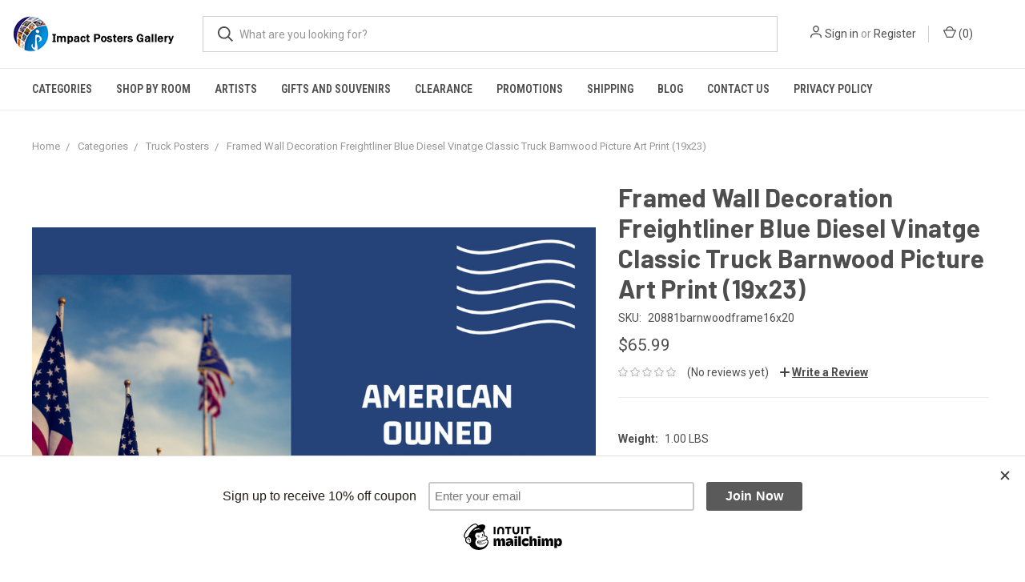

--- FILE ---
content_type: text/html; charset=utf-8
request_url: https://www.google.com/recaptcha/api2/anchor?ar=1&k=6LcjX0sbAAAAACp92-MNpx66FT4pbIWh-FTDmkkz&co=aHR0cHM6Ly93d3cuaW1wYWN0cG9zdGVyc2dhbGxlcnkuY29tOjQ0Mw..&hl=en&v=PoyoqOPhxBO7pBk68S4YbpHZ&size=normal&anchor-ms=20000&execute-ms=30000&cb=stbz9m1pn8lc
body_size: 49295
content:
<!DOCTYPE HTML><html dir="ltr" lang="en"><head><meta http-equiv="Content-Type" content="text/html; charset=UTF-8">
<meta http-equiv="X-UA-Compatible" content="IE=edge">
<title>reCAPTCHA</title>
<style type="text/css">
/* cyrillic-ext */
@font-face {
  font-family: 'Roboto';
  font-style: normal;
  font-weight: 400;
  font-stretch: 100%;
  src: url(//fonts.gstatic.com/s/roboto/v48/KFO7CnqEu92Fr1ME7kSn66aGLdTylUAMa3GUBHMdazTgWw.woff2) format('woff2');
  unicode-range: U+0460-052F, U+1C80-1C8A, U+20B4, U+2DE0-2DFF, U+A640-A69F, U+FE2E-FE2F;
}
/* cyrillic */
@font-face {
  font-family: 'Roboto';
  font-style: normal;
  font-weight: 400;
  font-stretch: 100%;
  src: url(//fonts.gstatic.com/s/roboto/v48/KFO7CnqEu92Fr1ME7kSn66aGLdTylUAMa3iUBHMdazTgWw.woff2) format('woff2');
  unicode-range: U+0301, U+0400-045F, U+0490-0491, U+04B0-04B1, U+2116;
}
/* greek-ext */
@font-face {
  font-family: 'Roboto';
  font-style: normal;
  font-weight: 400;
  font-stretch: 100%;
  src: url(//fonts.gstatic.com/s/roboto/v48/KFO7CnqEu92Fr1ME7kSn66aGLdTylUAMa3CUBHMdazTgWw.woff2) format('woff2');
  unicode-range: U+1F00-1FFF;
}
/* greek */
@font-face {
  font-family: 'Roboto';
  font-style: normal;
  font-weight: 400;
  font-stretch: 100%;
  src: url(//fonts.gstatic.com/s/roboto/v48/KFO7CnqEu92Fr1ME7kSn66aGLdTylUAMa3-UBHMdazTgWw.woff2) format('woff2');
  unicode-range: U+0370-0377, U+037A-037F, U+0384-038A, U+038C, U+038E-03A1, U+03A3-03FF;
}
/* math */
@font-face {
  font-family: 'Roboto';
  font-style: normal;
  font-weight: 400;
  font-stretch: 100%;
  src: url(//fonts.gstatic.com/s/roboto/v48/KFO7CnqEu92Fr1ME7kSn66aGLdTylUAMawCUBHMdazTgWw.woff2) format('woff2');
  unicode-range: U+0302-0303, U+0305, U+0307-0308, U+0310, U+0312, U+0315, U+031A, U+0326-0327, U+032C, U+032F-0330, U+0332-0333, U+0338, U+033A, U+0346, U+034D, U+0391-03A1, U+03A3-03A9, U+03B1-03C9, U+03D1, U+03D5-03D6, U+03F0-03F1, U+03F4-03F5, U+2016-2017, U+2034-2038, U+203C, U+2040, U+2043, U+2047, U+2050, U+2057, U+205F, U+2070-2071, U+2074-208E, U+2090-209C, U+20D0-20DC, U+20E1, U+20E5-20EF, U+2100-2112, U+2114-2115, U+2117-2121, U+2123-214F, U+2190, U+2192, U+2194-21AE, U+21B0-21E5, U+21F1-21F2, U+21F4-2211, U+2213-2214, U+2216-22FF, U+2308-230B, U+2310, U+2319, U+231C-2321, U+2336-237A, U+237C, U+2395, U+239B-23B7, U+23D0, U+23DC-23E1, U+2474-2475, U+25AF, U+25B3, U+25B7, U+25BD, U+25C1, U+25CA, U+25CC, U+25FB, U+266D-266F, U+27C0-27FF, U+2900-2AFF, U+2B0E-2B11, U+2B30-2B4C, U+2BFE, U+3030, U+FF5B, U+FF5D, U+1D400-1D7FF, U+1EE00-1EEFF;
}
/* symbols */
@font-face {
  font-family: 'Roboto';
  font-style: normal;
  font-weight: 400;
  font-stretch: 100%;
  src: url(//fonts.gstatic.com/s/roboto/v48/KFO7CnqEu92Fr1ME7kSn66aGLdTylUAMaxKUBHMdazTgWw.woff2) format('woff2');
  unicode-range: U+0001-000C, U+000E-001F, U+007F-009F, U+20DD-20E0, U+20E2-20E4, U+2150-218F, U+2190, U+2192, U+2194-2199, U+21AF, U+21E6-21F0, U+21F3, U+2218-2219, U+2299, U+22C4-22C6, U+2300-243F, U+2440-244A, U+2460-24FF, U+25A0-27BF, U+2800-28FF, U+2921-2922, U+2981, U+29BF, U+29EB, U+2B00-2BFF, U+4DC0-4DFF, U+FFF9-FFFB, U+10140-1018E, U+10190-1019C, U+101A0, U+101D0-101FD, U+102E0-102FB, U+10E60-10E7E, U+1D2C0-1D2D3, U+1D2E0-1D37F, U+1F000-1F0FF, U+1F100-1F1AD, U+1F1E6-1F1FF, U+1F30D-1F30F, U+1F315, U+1F31C, U+1F31E, U+1F320-1F32C, U+1F336, U+1F378, U+1F37D, U+1F382, U+1F393-1F39F, U+1F3A7-1F3A8, U+1F3AC-1F3AF, U+1F3C2, U+1F3C4-1F3C6, U+1F3CA-1F3CE, U+1F3D4-1F3E0, U+1F3ED, U+1F3F1-1F3F3, U+1F3F5-1F3F7, U+1F408, U+1F415, U+1F41F, U+1F426, U+1F43F, U+1F441-1F442, U+1F444, U+1F446-1F449, U+1F44C-1F44E, U+1F453, U+1F46A, U+1F47D, U+1F4A3, U+1F4B0, U+1F4B3, U+1F4B9, U+1F4BB, U+1F4BF, U+1F4C8-1F4CB, U+1F4D6, U+1F4DA, U+1F4DF, U+1F4E3-1F4E6, U+1F4EA-1F4ED, U+1F4F7, U+1F4F9-1F4FB, U+1F4FD-1F4FE, U+1F503, U+1F507-1F50B, U+1F50D, U+1F512-1F513, U+1F53E-1F54A, U+1F54F-1F5FA, U+1F610, U+1F650-1F67F, U+1F687, U+1F68D, U+1F691, U+1F694, U+1F698, U+1F6AD, U+1F6B2, U+1F6B9-1F6BA, U+1F6BC, U+1F6C6-1F6CF, U+1F6D3-1F6D7, U+1F6E0-1F6EA, U+1F6F0-1F6F3, U+1F6F7-1F6FC, U+1F700-1F7FF, U+1F800-1F80B, U+1F810-1F847, U+1F850-1F859, U+1F860-1F887, U+1F890-1F8AD, U+1F8B0-1F8BB, U+1F8C0-1F8C1, U+1F900-1F90B, U+1F93B, U+1F946, U+1F984, U+1F996, U+1F9E9, U+1FA00-1FA6F, U+1FA70-1FA7C, U+1FA80-1FA89, U+1FA8F-1FAC6, U+1FACE-1FADC, U+1FADF-1FAE9, U+1FAF0-1FAF8, U+1FB00-1FBFF;
}
/* vietnamese */
@font-face {
  font-family: 'Roboto';
  font-style: normal;
  font-weight: 400;
  font-stretch: 100%;
  src: url(//fonts.gstatic.com/s/roboto/v48/KFO7CnqEu92Fr1ME7kSn66aGLdTylUAMa3OUBHMdazTgWw.woff2) format('woff2');
  unicode-range: U+0102-0103, U+0110-0111, U+0128-0129, U+0168-0169, U+01A0-01A1, U+01AF-01B0, U+0300-0301, U+0303-0304, U+0308-0309, U+0323, U+0329, U+1EA0-1EF9, U+20AB;
}
/* latin-ext */
@font-face {
  font-family: 'Roboto';
  font-style: normal;
  font-weight: 400;
  font-stretch: 100%;
  src: url(//fonts.gstatic.com/s/roboto/v48/KFO7CnqEu92Fr1ME7kSn66aGLdTylUAMa3KUBHMdazTgWw.woff2) format('woff2');
  unicode-range: U+0100-02BA, U+02BD-02C5, U+02C7-02CC, U+02CE-02D7, U+02DD-02FF, U+0304, U+0308, U+0329, U+1D00-1DBF, U+1E00-1E9F, U+1EF2-1EFF, U+2020, U+20A0-20AB, U+20AD-20C0, U+2113, U+2C60-2C7F, U+A720-A7FF;
}
/* latin */
@font-face {
  font-family: 'Roboto';
  font-style: normal;
  font-weight: 400;
  font-stretch: 100%;
  src: url(//fonts.gstatic.com/s/roboto/v48/KFO7CnqEu92Fr1ME7kSn66aGLdTylUAMa3yUBHMdazQ.woff2) format('woff2');
  unicode-range: U+0000-00FF, U+0131, U+0152-0153, U+02BB-02BC, U+02C6, U+02DA, U+02DC, U+0304, U+0308, U+0329, U+2000-206F, U+20AC, U+2122, U+2191, U+2193, U+2212, U+2215, U+FEFF, U+FFFD;
}
/* cyrillic-ext */
@font-face {
  font-family: 'Roboto';
  font-style: normal;
  font-weight: 500;
  font-stretch: 100%;
  src: url(//fonts.gstatic.com/s/roboto/v48/KFO7CnqEu92Fr1ME7kSn66aGLdTylUAMa3GUBHMdazTgWw.woff2) format('woff2');
  unicode-range: U+0460-052F, U+1C80-1C8A, U+20B4, U+2DE0-2DFF, U+A640-A69F, U+FE2E-FE2F;
}
/* cyrillic */
@font-face {
  font-family: 'Roboto';
  font-style: normal;
  font-weight: 500;
  font-stretch: 100%;
  src: url(//fonts.gstatic.com/s/roboto/v48/KFO7CnqEu92Fr1ME7kSn66aGLdTylUAMa3iUBHMdazTgWw.woff2) format('woff2');
  unicode-range: U+0301, U+0400-045F, U+0490-0491, U+04B0-04B1, U+2116;
}
/* greek-ext */
@font-face {
  font-family: 'Roboto';
  font-style: normal;
  font-weight: 500;
  font-stretch: 100%;
  src: url(//fonts.gstatic.com/s/roboto/v48/KFO7CnqEu92Fr1ME7kSn66aGLdTylUAMa3CUBHMdazTgWw.woff2) format('woff2');
  unicode-range: U+1F00-1FFF;
}
/* greek */
@font-face {
  font-family: 'Roboto';
  font-style: normal;
  font-weight: 500;
  font-stretch: 100%;
  src: url(//fonts.gstatic.com/s/roboto/v48/KFO7CnqEu92Fr1ME7kSn66aGLdTylUAMa3-UBHMdazTgWw.woff2) format('woff2');
  unicode-range: U+0370-0377, U+037A-037F, U+0384-038A, U+038C, U+038E-03A1, U+03A3-03FF;
}
/* math */
@font-face {
  font-family: 'Roboto';
  font-style: normal;
  font-weight: 500;
  font-stretch: 100%;
  src: url(//fonts.gstatic.com/s/roboto/v48/KFO7CnqEu92Fr1ME7kSn66aGLdTylUAMawCUBHMdazTgWw.woff2) format('woff2');
  unicode-range: U+0302-0303, U+0305, U+0307-0308, U+0310, U+0312, U+0315, U+031A, U+0326-0327, U+032C, U+032F-0330, U+0332-0333, U+0338, U+033A, U+0346, U+034D, U+0391-03A1, U+03A3-03A9, U+03B1-03C9, U+03D1, U+03D5-03D6, U+03F0-03F1, U+03F4-03F5, U+2016-2017, U+2034-2038, U+203C, U+2040, U+2043, U+2047, U+2050, U+2057, U+205F, U+2070-2071, U+2074-208E, U+2090-209C, U+20D0-20DC, U+20E1, U+20E5-20EF, U+2100-2112, U+2114-2115, U+2117-2121, U+2123-214F, U+2190, U+2192, U+2194-21AE, U+21B0-21E5, U+21F1-21F2, U+21F4-2211, U+2213-2214, U+2216-22FF, U+2308-230B, U+2310, U+2319, U+231C-2321, U+2336-237A, U+237C, U+2395, U+239B-23B7, U+23D0, U+23DC-23E1, U+2474-2475, U+25AF, U+25B3, U+25B7, U+25BD, U+25C1, U+25CA, U+25CC, U+25FB, U+266D-266F, U+27C0-27FF, U+2900-2AFF, U+2B0E-2B11, U+2B30-2B4C, U+2BFE, U+3030, U+FF5B, U+FF5D, U+1D400-1D7FF, U+1EE00-1EEFF;
}
/* symbols */
@font-face {
  font-family: 'Roboto';
  font-style: normal;
  font-weight: 500;
  font-stretch: 100%;
  src: url(//fonts.gstatic.com/s/roboto/v48/KFO7CnqEu92Fr1ME7kSn66aGLdTylUAMaxKUBHMdazTgWw.woff2) format('woff2');
  unicode-range: U+0001-000C, U+000E-001F, U+007F-009F, U+20DD-20E0, U+20E2-20E4, U+2150-218F, U+2190, U+2192, U+2194-2199, U+21AF, U+21E6-21F0, U+21F3, U+2218-2219, U+2299, U+22C4-22C6, U+2300-243F, U+2440-244A, U+2460-24FF, U+25A0-27BF, U+2800-28FF, U+2921-2922, U+2981, U+29BF, U+29EB, U+2B00-2BFF, U+4DC0-4DFF, U+FFF9-FFFB, U+10140-1018E, U+10190-1019C, U+101A0, U+101D0-101FD, U+102E0-102FB, U+10E60-10E7E, U+1D2C0-1D2D3, U+1D2E0-1D37F, U+1F000-1F0FF, U+1F100-1F1AD, U+1F1E6-1F1FF, U+1F30D-1F30F, U+1F315, U+1F31C, U+1F31E, U+1F320-1F32C, U+1F336, U+1F378, U+1F37D, U+1F382, U+1F393-1F39F, U+1F3A7-1F3A8, U+1F3AC-1F3AF, U+1F3C2, U+1F3C4-1F3C6, U+1F3CA-1F3CE, U+1F3D4-1F3E0, U+1F3ED, U+1F3F1-1F3F3, U+1F3F5-1F3F7, U+1F408, U+1F415, U+1F41F, U+1F426, U+1F43F, U+1F441-1F442, U+1F444, U+1F446-1F449, U+1F44C-1F44E, U+1F453, U+1F46A, U+1F47D, U+1F4A3, U+1F4B0, U+1F4B3, U+1F4B9, U+1F4BB, U+1F4BF, U+1F4C8-1F4CB, U+1F4D6, U+1F4DA, U+1F4DF, U+1F4E3-1F4E6, U+1F4EA-1F4ED, U+1F4F7, U+1F4F9-1F4FB, U+1F4FD-1F4FE, U+1F503, U+1F507-1F50B, U+1F50D, U+1F512-1F513, U+1F53E-1F54A, U+1F54F-1F5FA, U+1F610, U+1F650-1F67F, U+1F687, U+1F68D, U+1F691, U+1F694, U+1F698, U+1F6AD, U+1F6B2, U+1F6B9-1F6BA, U+1F6BC, U+1F6C6-1F6CF, U+1F6D3-1F6D7, U+1F6E0-1F6EA, U+1F6F0-1F6F3, U+1F6F7-1F6FC, U+1F700-1F7FF, U+1F800-1F80B, U+1F810-1F847, U+1F850-1F859, U+1F860-1F887, U+1F890-1F8AD, U+1F8B0-1F8BB, U+1F8C0-1F8C1, U+1F900-1F90B, U+1F93B, U+1F946, U+1F984, U+1F996, U+1F9E9, U+1FA00-1FA6F, U+1FA70-1FA7C, U+1FA80-1FA89, U+1FA8F-1FAC6, U+1FACE-1FADC, U+1FADF-1FAE9, U+1FAF0-1FAF8, U+1FB00-1FBFF;
}
/* vietnamese */
@font-face {
  font-family: 'Roboto';
  font-style: normal;
  font-weight: 500;
  font-stretch: 100%;
  src: url(//fonts.gstatic.com/s/roboto/v48/KFO7CnqEu92Fr1ME7kSn66aGLdTylUAMa3OUBHMdazTgWw.woff2) format('woff2');
  unicode-range: U+0102-0103, U+0110-0111, U+0128-0129, U+0168-0169, U+01A0-01A1, U+01AF-01B0, U+0300-0301, U+0303-0304, U+0308-0309, U+0323, U+0329, U+1EA0-1EF9, U+20AB;
}
/* latin-ext */
@font-face {
  font-family: 'Roboto';
  font-style: normal;
  font-weight: 500;
  font-stretch: 100%;
  src: url(//fonts.gstatic.com/s/roboto/v48/KFO7CnqEu92Fr1ME7kSn66aGLdTylUAMa3KUBHMdazTgWw.woff2) format('woff2');
  unicode-range: U+0100-02BA, U+02BD-02C5, U+02C7-02CC, U+02CE-02D7, U+02DD-02FF, U+0304, U+0308, U+0329, U+1D00-1DBF, U+1E00-1E9F, U+1EF2-1EFF, U+2020, U+20A0-20AB, U+20AD-20C0, U+2113, U+2C60-2C7F, U+A720-A7FF;
}
/* latin */
@font-face {
  font-family: 'Roboto';
  font-style: normal;
  font-weight: 500;
  font-stretch: 100%;
  src: url(//fonts.gstatic.com/s/roboto/v48/KFO7CnqEu92Fr1ME7kSn66aGLdTylUAMa3yUBHMdazQ.woff2) format('woff2');
  unicode-range: U+0000-00FF, U+0131, U+0152-0153, U+02BB-02BC, U+02C6, U+02DA, U+02DC, U+0304, U+0308, U+0329, U+2000-206F, U+20AC, U+2122, U+2191, U+2193, U+2212, U+2215, U+FEFF, U+FFFD;
}
/* cyrillic-ext */
@font-face {
  font-family: 'Roboto';
  font-style: normal;
  font-weight: 900;
  font-stretch: 100%;
  src: url(//fonts.gstatic.com/s/roboto/v48/KFO7CnqEu92Fr1ME7kSn66aGLdTylUAMa3GUBHMdazTgWw.woff2) format('woff2');
  unicode-range: U+0460-052F, U+1C80-1C8A, U+20B4, U+2DE0-2DFF, U+A640-A69F, U+FE2E-FE2F;
}
/* cyrillic */
@font-face {
  font-family: 'Roboto';
  font-style: normal;
  font-weight: 900;
  font-stretch: 100%;
  src: url(//fonts.gstatic.com/s/roboto/v48/KFO7CnqEu92Fr1ME7kSn66aGLdTylUAMa3iUBHMdazTgWw.woff2) format('woff2');
  unicode-range: U+0301, U+0400-045F, U+0490-0491, U+04B0-04B1, U+2116;
}
/* greek-ext */
@font-face {
  font-family: 'Roboto';
  font-style: normal;
  font-weight: 900;
  font-stretch: 100%;
  src: url(//fonts.gstatic.com/s/roboto/v48/KFO7CnqEu92Fr1ME7kSn66aGLdTylUAMa3CUBHMdazTgWw.woff2) format('woff2');
  unicode-range: U+1F00-1FFF;
}
/* greek */
@font-face {
  font-family: 'Roboto';
  font-style: normal;
  font-weight: 900;
  font-stretch: 100%;
  src: url(//fonts.gstatic.com/s/roboto/v48/KFO7CnqEu92Fr1ME7kSn66aGLdTylUAMa3-UBHMdazTgWw.woff2) format('woff2');
  unicode-range: U+0370-0377, U+037A-037F, U+0384-038A, U+038C, U+038E-03A1, U+03A3-03FF;
}
/* math */
@font-face {
  font-family: 'Roboto';
  font-style: normal;
  font-weight: 900;
  font-stretch: 100%;
  src: url(//fonts.gstatic.com/s/roboto/v48/KFO7CnqEu92Fr1ME7kSn66aGLdTylUAMawCUBHMdazTgWw.woff2) format('woff2');
  unicode-range: U+0302-0303, U+0305, U+0307-0308, U+0310, U+0312, U+0315, U+031A, U+0326-0327, U+032C, U+032F-0330, U+0332-0333, U+0338, U+033A, U+0346, U+034D, U+0391-03A1, U+03A3-03A9, U+03B1-03C9, U+03D1, U+03D5-03D6, U+03F0-03F1, U+03F4-03F5, U+2016-2017, U+2034-2038, U+203C, U+2040, U+2043, U+2047, U+2050, U+2057, U+205F, U+2070-2071, U+2074-208E, U+2090-209C, U+20D0-20DC, U+20E1, U+20E5-20EF, U+2100-2112, U+2114-2115, U+2117-2121, U+2123-214F, U+2190, U+2192, U+2194-21AE, U+21B0-21E5, U+21F1-21F2, U+21F4-2211, U+2213-2214, U+2216-22FF, U+2308-230B, U+2310, U+2319, U+231C-2321, U+2336-237A, U+237C, U+2395, U+239B-23B7, U+23D0, U+23DC-23E1, U+2474-2475, U+25AF, U+25B3, U+25B7, U+25BD, U+25C1, U+25CA, U+25CC, U+25FB, U+266D-266F, U+27C0-27FF, U+2900-2AFF, U+2B0E-2B11, U+2B30-2B4C, U+2BFE, U+3030, U+FF5B, U+FF5D, U+1D400-1D7FF, U+1EE00-1EEFF;
}
/* symbols */
@font-face {
  font-family: 'Roboto';
  font-style: normal;
  font-weight: 900;
  font-stretch: 100%;
  src: url(//fonts.gstatic.com/s/roboto/v48/KFO7CnqEu92Fr1ME7kSn66aGLdTylUAMaxKUBHMdazTgWw.woff2) format('woff2');
  unicode-range: U+0001-000C, U+000E-001F, U+007F-009F, U+20DD-20E0, U+20E2-20E4, U+2150-218F, U+2190, U+2192, U+2194-2199, U+21AF, U+21E6-21F0, U+21F3, U+2218-2219, U+2299, U+22C4-22C6, U+2300-243F, U+2440-244A, U+2460-24FF, U+25A0-27BF, U+2800-28FF, U+2921-2922, U+2981, U+29BF, U+29EB, U+2B00-2BFF, U+4DC0-4DFF, U+FFF9-FFFB, U+10140-1018E, U+10190-1019C, U+101A0, U+101D0-101FD, U+102E0-102FB, U+10E60-10E7E, U+1D2C0-1D2D3, U+1D2E0-1D37F, U+1F000-1F0FF, U+1F100-1F1AD, U+1F1E6-1F1FF, U+1F30D-1F30F, U+1F315, U+1F31C, U+1F31E, U+1F320-1F32C, U+1F336, U+1F378, U+1F37D, U+1F382, U+1F393-1F39F, U+1F3A7-1F3A8, U+1F3AC-1F3AF, U+1F3C2, U+1F3C4-1F3C6, U+1F3CA-1F3CE, U+1F3D4-1F3E0, U+1F3ED, U+1F3F1-1F3F3, U+1F3F5-1F3F7, U+1F408, U+1F415, U+1F41F, U+1F426, U+1F43F, U+1F441-1F442, U+1F444, U+1F446-1F449, U+1F44C-1F44E, U+1F453, U+1F46A, U+1F47D, U+1F4A3, U+1F4B0, U+1F4B3, U+1F4B9, U+1F4BB, U+1F4BF, U+1F4C8-1F4CB, U+1F4D6, U+1F4DA, U+1F4DF, U+1F4E3-1F4E6, U+1F4EA-1F4ED, U+1F4F7, U+1F4F9-1F4FB, U+1F4FD-1F4FE, U+1F503, U+1F507-1F50B, U+1F50D, U+1F512-1F513, U+1F53E-1F54A, U+1F54F-1F5FA, U+1F610, U+1F650-1F67F, U+1F687, U+1F68D, U+1F691, U+1F694, U+1F698, U+1F6AD, U+1F6B2, U+1F6B9-1F6BA, U+1F6BC, U+1F6C6-1F6CF, U+1F6D3-1F6D7, U+1F6E0-1F6EA, U+1F6F0-1F6F3, U+1F6F7-1F6FC, U+1F700-1F7FF, U+1F800-1F80B, U+1F810-1F847, U+1F850-1F859, U+1F860-1F887, U+1F890-1F8AD, U+1F8B0-1F8BB, U+1F8C0-1F8C1, U+1F900-1F90B, U+1F93B, U+1F946, U+1F984, U+1F996, U+1F9E9, U+1FA00-1FA6F, U+1FA70-1FA7C, U+1FA80-1FA89, U+1FA8F-1FAC6, U+1FACE-1FADC, U+1FADF-1FAE9, U+1FAF0-1FAF8, U+1FB00-1FBFF;
}
/* vietnamese */
@font-face {
  font-family: 'Roboto';
  font-style: normal;
  font-weight: 900;
  font-stretch: 100%;
  src: url(//fonts.gstatic.com/s/roboto/v48/KFO7CnqEu92Fr1ME7kSn66aGLdTylUAMa3OUBHMdazTgWw.woff2) format('woff2');
  unicode-range: U+0102-0103, U+0110-0111, U+0128-0129, U+0168-0169, U+01A0-01A1, U+01AF-01B0, U+0300-0301, U+0303-0304, U+0308-0309, U+0323, U+0329, U+1EA0-1EF9, U+20AB;
}
/* latin-ext */
@font-face {
  font-family: 'Roboto';
  font-style: normal;
  font-weight: 900;
  font-stretch: 100%;
  src: url(//fonts.gstatic.com/s/roboto/v48/KFO7CnqEu92Fr1ME7kSn66aGLdTylUAMa3KUBHMdazTgWw.woff2) format('woff2');
  unicode-range: U+0100-02BA, U+02BD-02C5, U+02C7-02CC, U+02CE-02D7, U+02DD-02FF, U+0304, U+0308, U+0329, U+1D00-1DBF, U+1E00-1E9F, U+1EF2-1EFF, U+2020, U+20A0-20AB, U+20AD-20C0, U+2113, U+2C60-2C7F, U+A720-A7FF;
}
/* latin */
@font-face {
  font-family: 'Roboto';
  font-style: normal;
  font-weight: 900;
  font-stretch: 100%;
  src: url(//fonts.gstatic.com/s/roboto/v48/KFO7CnqEu92Fr1ME7kSn66aGLdTylUAMa3yUBHMdazQ.woff2) format('woff2');
  unicode-range: U+0000-00FF, U+0131, U+0152-0153, U+02BB-02BC, U+02C6, U+02DA, U+02DC, U+0304, U+0308, U+0329, U+2000-206F, U+20AC, U+2122, U+2191, U+2193, U+2212, U+2215, U+FEFF, U+FFFD;
}

</style>
<link rel="stylesheet" type="text/css" href="https://www.gstatic.com/recaptcha/releases/PoyoqOPhxBO7pBk68S4YbpHZ/styles__ltr.css">
<script nonce="tLK0F45gy4vH0NN18_-Mjg" type="text/javascript">window['__recaptcha_api'] = 'https://www.google.com/recaptcha/api2/';</script>
<script type="text/javascript" src="https://www.gstatic.com/recaptcha/releases/PoyoqOPhxBO7pBk68S4YbpHZ/recaptcha__en.js" nonce="tLK0F45gy4vH0NN18_-Mjg">
      
    </script></head>
<body><div id="rc-anchor-alert" class="rc-anchor-alert"></div>
<input type="hidden" id="recaptcha-token" value="[base64]">
<script type="text/javascript" nonce="tLK0F45gy4vH0NN18_-Mjg">
      recaptcha.anchor.Main.init("[\x22ainput\x22,[\x22bgdata\x22,\x22\x22,\[base64]/[base64]/[base64]/[base64]/[base64]/UltsKytdPUU6KEU8MjA0OD9SW2wrK109RT4+NnwxOTI6KChFJjY0NTEyKT09NTUyOTYmJk0rMTxjLmxlbmd0aCYmKGMuY2hhckNvZGVBdChNKzEpJjY0NTEyKT09NTYzMjA/[base64]/[base64]/[base64]/[base64]/[base64]/[base64]/[base64]\x22,\[base64]\\u003d\x22,\[base64]/CgsO/[base64]/w7Qcw6AtTGzCt8KUasO4wpbCksO/wpxbwppmdhwOUyhgfmvCsxE7RcORw7jCtjc/FQ/DpjIudcKRw7LDjMKFUcOUw65Gw6Y8wpXCsyZ9w4RbHQxmXydIP8OgIMOMwqBGwp3DtcK/[base64]/[base64]/DqcOQw6LDh1Qyw7vDq8KkwpPDgnzCtMK7w73DjMOkd8KMMzQFBMOLSnJFPnkhw55xw6bDs0TCtlTDo8O4KizDphLCusOqIsO6wrnCkMOMw4VXw4HDt1DCh0wRcEs3w4XDhCbDmsOtw6/CuMKjd8OzwqYOZDB6wrAmMG52LGVyMcO+BSPDjcKNNwAnwrY/[base64]/[base64]/CoxhOwoBVXjt1CxrCpTzDiXXCtcOHw7Iaw7bDqMKAw6UfLUp5csOLwqzCoSTCqTvCjsOwY8Obw5LCoUvDpsKdeMKLwp8NBBd5dsKaw7oPLUrDmMK/KcKGw5/[base64]/DsMKuADsZwokcV8O4BMKwwrRyGGbDmW5ma8OcPybCrsKHPcKpQXPDj3fDm8OOdyEYw4xlwpvCsy/Cvi7ChRrCi8O1wqXCjMKmEsO2w59iJcORw6IbwpNoZcOSPQTCvTsMwqzDisK1w6vDnEXCjXrCgT97HMOQf8KcMQXDp8OTw69Aw4YedRvCvAbCjcKEwpjCoMKgwqbDisKgwpzCqlzDsRQZBSfCmixBw7TDpMOcJlwdMCFkw4LCm8Onw5MfUsOee8OENGAEwr/[base64]/EcKHw61xD1TClhDDoVgaw6TDuCjDonLCjsKOWMOQw6VewrXCqGbCv2LDlcKUJC7DrsOfXcKWw7HDh3lwK23CqsKKZULCvl5aw4vDhcK1a1vDkcOswrg+woVaJ8KFJsKBQVnCvnHChCUDw7teQnnDv8Kcw6/DgcO9wqPCucOZw48wwq9mwpjDpsOvwp7Cg8O5wrIpw4LCviTCj3Vxw5jDtMKuw4LDhMOwwp7DuMKgCGvCocKKd1UTccKBB8KZKzbCisKKwqZBw7DCt8Oqw43DlFNxVsKPEcKdwpPCqcKvGRPCohFww5XDucK2wpTDn8ORwpEJw4FbwrzDpMOswrfDqsK/OMO2SATCicKxN8KgakDDscKwGHLCrsOlfjfDg8KVX8K7ccOpw45Zw5E+woU2wrzDmxDDh8OADcKPw5vDgiXDugEWFwPCkWUwLS7DlxrCkBXDkDPChMOAw6JRw6nDlcOCwp52wrs9RGpgwoMBL8KqYsOWNsOewpc4w5QDw57CthHDr8KKY8Khw7TCvcOsw695G0/CiCXCvcOSwpbDozs9Vj4fwqFyC8K1w5RNSMOywoVrwrpbc8OZKxVuwr7DmMKxHsO1w4BZRy/DmCXCmRTDpWgTaEzCsl7DhsOhYn4uwpJ/wonCgFVRRBwPRMKuMSLCgsOSP8ObwqdFbMOAw78zw6rDvsOxw4E6wo8Lw5FAIsKqwqkRcV/DtgsBwoMww5rDmcO6Jy4dasOnKSLDt0rCmyBkK2xEw4Nxwr3ClFvDgwDDjh5ZwpLCs0XDs0FDwrMpwp/CkSXDuMKgw6A1JFseF8K+wonCp8Ouw4rClsOFwpPCkmc5UsOKw4N7w4HDgcKaL0Zewq3DmW4eZMKzw5/CqsOkP8OzwowXJcOfIsKlcWdxw6EqKcKrw5LDkTPChMOBbCYjUTI9w5vCqw9LwoLDjhxac8KFwrZyZsO6w4XDhHXDn8ObwqfDmllkDgLCsMK/E3HClG1VCSfDh8OQwqHDqsOHwo7DuxPCssKYJh/Ch8KMwoQ8wrbDoztzwphdJcO4I8K2wqLDmsO/[base64]/Dj0HCscOVNTooPVfCj8Khw7PDrcK/[base64]/[base64]/Cr8OCQcOWwo/CocO4YWfDicKgwo0tw5gAw4hFYy46wrBLFysuKsKZQHDDiHgCGjolw7rDj8OMUcO8B8O0w4Euw5hEw53CuMKnwqrCisKoMAPCtnXCrjNEck/CmsOdwr9kQAlowo7Cgh1gw7TClMKzcsKFwrNOwqIrwrpMwogNwr7Dn0nCvnPCnjrDiD/CmwhcFMOFL8KtflbDoD7DszsiJsK3wrjCksK4w6dPasO+JsOzwpDCnsKPAlrDmcOswrwTwrNIw43Cs8Owa2nCisKmK8O1w4zCnsK2wqsJwrI0XgDDtsKhU0XCqBfCj0gVSmh8ecODw7vCuRJRGGXCvMKgNcO0Y8O8GilpFmk/EkvCoHfDlsOww7jCh8KOwpNLw6HDgxHCpy3DogTCk8Oow6/CqsOQwocXwoYmLRtQbW5Xw7zDqWrDpQbCiiTCocKWBSBgbHlowpwZwqRUVcKJw6l/[base64]/CkcO4TsOow6bCnMO/wqh3MsO1w7DCpsOmKMOnVFnDucKswrLCuADCjiTCiMKlw77Ci8ONeMOywqvCq8OpSHrCsFrDnyrDpsO3wo9iwozDrSkuw7wKwrJeO8ObwpXCpiPDqMKIMcKoOTtwPsK7Ny/DhcOqPTVzKcK1IsKbw5xcwp3Cszx7EMO/woQ0QAvDhcKNw5jCh8Kywpduw47CuBkwYMK2w5ZecjzDq8KdHsKLwrPDusOkUsORV8KxwoRmaTEZwrnDsCAjasO+w7XCm3wCcsKaw69jwo4HXSsUwrkvDD1Mw75ywoopDUFTw4HCv8OqwrUZw7tbMA/DqcKCJQvDgcKPFcOdwprDhRcOQsO+wqZPwpxKw7Nqwo4cNUHDjAXDlMK1IsOjw7sfccKmwozCqsOAw6Avw7sfax8XwpnDocO/Bj5Ibw3CmMOtw4E6w4kCZnoEw7TCo8Odwo/DoW/DnMO2wrIuAMOYYFZRMHJiw6zCtXXCqMOmB8OhwrZZwoJNw49CC0zCqEQqOU5dIgjCnSTCocOgw6QNw5nCg8KKTcOVw6wEw7PCiGnDkxvCkzByHS1WI8Oiand8wo7DrFlWYsKXw7ZgexvDuEV0wpUZw4wycHnDhwZ0w7/DucKYwp5UFsKNw4A6fTzDiw8HLUZFwq/CrcKham4zw43DhsKTwqfCpsO1G8KAwrjDvcOgw7cgw7TCn8OtwpotwpjCpsKyw43CmjQaw6TCrgfCmcKGdmjDrTHCngvDlTldCsKqDQ/DsRdmw7xCw4E5wqnDimRXwqwAwq/[base64]/[base64]/CncOgO8KIw6fCvcOSwrxuwo3DocKUw4rDl8OWOAkEwqtfw6wYJANJw6lCP8OII8OLwplfwrpEwr3CqMKzwqIsMsKfwr/Cr8KdLETDq8KoYzFMwoFDC2nCqMOdDsOUwofDvcKfw4TDphApw57CpcKowqkUw4TCojjCgMONwpvCgMKTwrAxFSDDoj9ZXMObdcK3WMKCAsO0aMKxw7xaACPDlMKHXsO+Vg9HDMK5w6Y4w7/Ci8Opwrkyw7XDmcOnw73DtEBzCRZrTy9LCxjDocO/[base64]/XcKleMKpJEvCn8OcAcKpw6lZccKrwrt9RcK/wogpSmnCv8Klw53CocK8w6kAZQRPwqTDlVAtdE3CuCZ6wrR1wrrDuyp6wq5zIidDw6IDwprDncKmw7zDgzJjwr0dGcKSw5UJGcKKwpDDu8K3QcKMw7QqWnsPw7PDnsODdxHDi8Kkw7ELw4LDjHxLwrRXN8O+wqTClcO4D8KgNgnCkzBnC3DCj8KUDmDDjFnDvMK/[base64]/Y2YkwpFpwpXCnFrDkcOPwoDCu8Ktw6fCvcKzwqlCNsKPDmk8wqoxXyd2w744w63Cg8Ouw4BzD8OocMOeXcKbEk/CgErDnwYQw4fCtsO1QyQ/W0HDkBImLWPCq8KfZ0fDtD/Dh1XChHolw65sfBfCt8KyRcOSw5zCvMO2w6jCt0V8D8KCHmLDnMK7w7jDjBzCmFvDlcOMYcOGFsKLw5Bow7zCrkhvRW5lwr44wrBQAzROR15qw5Ulw6FJw4jChnMgPlrCrMKBw55Xw7E/w6zCj8Kwwr3Dp8OMSMOOVgZ0w7RVwoQcw6Ygw7UswqnDvxjCl3nClcOkw6pHKmYiwr3DiMKQXMO8UX8fw6w+MxJTEcOSUQYRb8KMPcKmw6zDr8KKGEzCtMK+TycYTjx2w7jChjzDl0fCunwNQsKGYwPCvWhcRcKrNsOJAMOpw6/Ch8KeLW8hw5nCgMOSw7IAXxJgZW7CiDpWw77CjMKKB3/CiUt8OhTDnBbDosOaHTpJH23DvGdaw4kCwoDCpMODwpzDhXrCp8KyU8O6w7bCtxYnw7XCikvDuHgaWU7Dsyozwrc+PMKvw6Qiw7JRwrcvw7Bhw6tEPsKdw6VQw77CqCMxMyPCjMKUa8O2JMOpw6IyF8OWWQDCj1oSwrfCvDnDnUB/wqMLw5NWMRE4UAnDgg3CmcO0OMO/[base64]/[base64]/cznCs14PwrfDjlDDkzoBwqACCMOmwofDvMOIw6PCocOyJSHDpSYHwrnDtcK+NsODw48/w4zDh3vDrynDrV3CrG8YY8OSU1jDnxM2wonDiGJtw61kw7sxbHXCmsKuUcKbbcKDC8OccsK1McOHBRZ6HsKsbcO3dxxGw5rClC3CsyrDmxnCqxPDvSdjwqAhGcOuUVkrw4fDoA5fL1/CkwQZwoDDr0HDisKYw5vCvmMlw4vChCA9wp/Ci8OywoLDj8KCHDbCmMK4HS0gwowpwqFfwqfDiELCkQDDh2VqA8Kqw5YRUcOSwrMIeVbDmcOqGB99DMKkw4HDuA/Cni4WTl9Pw4TCkMO8V8OEw55Kwq1Zw4gNw48/e8KAw6DCqMOHLAHCscOnwofCncK6OVHCm8OWwqnCmBHCkUfDmcKkGgIPW8OKw40Zw4jCsVXDk8O7UMK1azbCpUPCm8KwZ8OndEgUw4M8ccORw40sBcOhIx0gwoDCsMOIwrpbw7YLanrDkEAOwr7ChMK9woXDuMKOwrcMRSbCp8KCLWsIwpDDj8KQBB4KM8Okwp/CgVDDq8OkXGYkwqzCocKAAcK7EEjDhsObwrzDvMKjw5DCuHhXw6QlAzp3wphuTndpG23Dp8K2FUHCvxTCnBLCk8KYH1XCuMKwKAvCm3DCoUJWP8KTwp7Cu3PDmQo/B2LDqWfDscKKwpA4G2otYsOXfsKOwo7CucOqEQ/Dij/DuMOiMcO7woPDmMKEckTDimHChS9QwqzCp8OQH8OtWx55f3rDpMK7Z8OXL8KEUG7CkcK7csKoHwzDuQfDg8OjG8KjwoJ3w5DCnsOpw43CsRoqO1LDlUscwqvCuMKOa8KhwpbDjwzCucKMwpbDpsK/[base64]/FMO7w4DDuiDDuMOTw7hpKMOVw77DhlF1wpDCtMK1wrJwDHhNK8OSLj3CggV8wqEMw7fDvXPChCTCv8K+w60TwpvDgEbCsMKJw6fCpCjDpMKFTcO5wpIScXPDssKyEj11wrV/w43CksKIw5DDusO4S8KdwpxRPh3DocOmcMKkM8KpcMOpwqDDhDPCksK3wrPCg39PHnYuw61lcg/CtMKLASlqA1x/[base64]/CvhA3w6fDlsKJw5YgVcKMw4TDg8OQCcK2w5PDhyHDtz4Aa8KcwpkKw6p4bcKIwr8QP8KUw5zCvFVPBzvDgCdIbFEvwrnCukHCp8Ouw7DCpG5DH8KwYgLCrmvDlA3CkCbDoQjDqcKxw7fDhBV7wqc9G8OowoHCiFXCgcOnUsOMw73DuiQYc0zDi8OQwrLDvUosHg/DtMKBVcKVw59QwqzDh8KDXFfCiU/Cuj/CgsKxw7jDlXtsTMOkDsOpJsKDw58JwprCoxbCvsOHw5kKWMK3PMOdMMKYZsKbw4xkw41MwqFrfcOqwo/Dm8Knw6wNwrHDp8Ofwrphw4gDw6A8wojDmwRDw60cw77DjMKgwpvCvxPDsm7CiTXDsDzDmsOxwoHDscKrwppfIjIKEG9vUF7ChgPDr8Oaw73DscK8bcKGw59ILRDCvkkISR3DiXpJUsOiI8KWfALCqFbCrS/CilLDgBXCgsOrB2Rfw6jDoMOtA3jCrcKBRcOpwpNzwpTDrsOKwrXChcOqw4PDtcOkPcOJdFnCrcOERX4gwrrDmgDClsO+AMK0wqEAwq3CtcOSwqUAwrPCszMcNMOHwoE0J05iY302F3h2dcKPwpxlWS/Dm23CixgwNW3CtcOWw6dzFytsw5FaTFMiPC5iw6F2wogkwqhZwqDDpAnCl0TCsUjCjQXDnnRxDDETWmjCmBEhGsO6wqLCtj/CicKBLcOuB8OCwpvDjsKoJ8OPw7tuwrbCrQvCqcOJIBsUU2IiwpY2XSYAw7pewrNoA8KdTcOSwq86GH3CgAzDi3PCk8Opw69kUTtEwrTDq8K3KMOaP8KKw4nCssKRTnN4KTDCmVzCo8K/TMOuWMK2LGjCmsK/[base64]/[base64]/[base64]/Cl2nDthnCg0h+wr7Cv2LDrcO1wo7ClB7CgcOBPAhfwrVSw58GwpfCmcO+SzYSwpQnwroBa8OIW8OqbcO6XG5OV8K2Mz3DqMOXRsKJUztfwrfDpMOSw5rDscKAF3wOw7IDLF/DgHjDsMOzJ8OtwqnDlRnDtMOlw5Jyw5Q5wqNwwrpkw7LCphl/w6U+cyRdwrLDgcO9w7bCv8K8wpXDgcKmw5wcS0AJUsKzw508QnBuOxRaG1zDu8OowqkSC8Oxw68LZ8KWc0/CnTjDn8KpwqbDn3Zew7nClSN3NsKuw4nDrnEtRsOBV1XDmsK5w6nDpcKXP8OTXcOvwpzCjgbDhHhgMB/[base64]/Y8Kpw5p/w5TCu8O8w4ohGsOFaBzCi8O4wpFsc8K/w4fCisOFUcKew6B3w61Vw51HwqHDrMK3w4wfw4zChF/DkRgkw6jDh0TCmwwldDjCvTvDpcOOw5TCkVfCkcKxw4PChw/DnMODQcOQwozCosOPfgR4wr/[base64]/CmsKIwq3DusOOFcK1wrkEBsKwVMKaTMOJOlICw7XCnMKrGsKgYz9vFMOpPBXDo8Omw54lVGTDlVPCrR7CgMONw6/Dty/CnCTCjMOywoUowq99w6Qzw6/CssKJwprDpjRXw5MAQjfDgcO2woZ3WSMlamo6UWXDncOXDgROWDd0aMO3CMO+NcK1TzHCpMONHy7DtsOSFcKzw4/CpwAsKmAvwoQEGsO/wr7CuxlCIsKIeCLDrMO2wqV9w5EwM8OhIznDlTjCig4Cw6Mdw5TDhcKPw4/CrSEHe0QtVsKIN8K8eMOVw4/ChhQKwobDm8OpLCtgSMK6ZsKbwoDDhcOHIjzDrMKZw4Uew40uWj3Dk8KAfyTCokdmw7vCrsKKW8KmwpbCkWEfw4/Dj8KAIcOYLMOcwpgEK2fCm0k1aXZ7wp7CvSwaIcKewpPCnzjDl8Ofwrc1CjDCqVHCmsO0wqwuJGJawrE9UUTCrj7CsMODb3g7wobDhAh+Xl8CfF09QE/Dmj56w7wMw7pecMK5w5duUcOLd8KLwrFPw6EEfBNrw4rDoGRow6MzKcKew5ghwq3DnA3CtjNAJMOrw7J0w6FteMKJw7zDjSzDnlfDvsKmw5nCqWBiQiwdw7PDqRs+w5TCnxfCjF7ClEoGwoNQYcK8w40NwoR8w5I8AcOjw6/ClMKSw5puRkbDu8OYCXAZEcKvCsOSKi7Du8OYNsKOBh5ifsKLYlnCnsOEw5TDpMOmMy7CjsO0w5HCgsKFIxMZwqrCpkXCglU/[base64]/CvDUfw7XDnHhQFsOpwpnDuHkBBQMtw73Dt8KwRygzHcO2AcK1w4zCj17DvsKhF8OSw5RVw6vCksKSw4DDvwrCmkXDrcOowpnCkBPCtTfCs8Kuw6Vjw4N/wokRTQsXwr3Dh8Kfw4lpwqvDscOQAcOYwq1GEMKHwqQGJHLCkWZ5w5B6w4F+wokwwqzDucO/GhvDtm/DqjDDtg3Dq8KDw5HCk8KJSsKLYMO+Wgs+w41sw5zCrGTDncObAcOxw6ZPw6/[base64]/[base64]/Di8Knw7Rcw6pDNsKow746ZxLDol1YD8OuEcK/[base64]/DjMO9wolKw4liR8OKwo1FUwYwccKmPzNtJsO2wotow67Crw3Dn13Dql/DtcKwwrvCpmzDkcK2woTDkzvDpMOOw5DDmDgEw5J2w6t5w7lJSGoTP8Kuw4cjwr7Dr8OCwpfDs8OqQxXClcK5RCExD8KNLcKHScKUw5sHC8K2wrE/NzPDgcKKwoTCn2d/worDnArDlRvCpDcQIEFjwrXCrVDCjcKfV8Ofwq4rNsKIC8OJwpPCvkNOSEoVWcOgw404w6Row6tWwp/[base64]/Dp1MkDR5IPibDlsOpwo8JwqwXw6w8F8KLCMKVw4EnwoobT1XCr8Orw7xrw6TCmBQRwoR+dcKIw6jCgMKDTcKxa0DDg8Kzw7jDiQhZT1ADwpgPPcKyOcKJeynCksODw4nDkcO8CMO/LVEgPlpHworCkHo1w6nDmHXDjHs2wofCj8Oow7HCij3DjcObKh8OUcKJw5nDnXlxwp/Do8KewqPCrsKFCBPCpmBYAT5AeC7Dh2vCsUfDlkU0woUew6XDr8OjTBoXw5nDh8KIw6EwaQrDhcKfdsKxQMK3JMOkwog/[base64]/Cuw3CoMKbwrvCuXwnw5jCuMKGwps5w6h/[base64]/DvEvCjsOOwrlRwpPCtjrDmsORwoPCv8O1aCR0wq7CiMKva8OiwprDgkrCny7DicKfw7bCr8KKKmHCszzCuVXCmcKkDMO0IXd4WksOwrTCowhhw6PDssOTQcO8w4fDs3law41/[base64]/CsMOuFsKDImnDuMKfRXHCjMKlwpppw5BAw7bDssKdYyRuDMOoJUbChGYiC8KfFE3CncKmwqRzbjzCg0TCrWPCpRDDv2ouw4oEw4zCrXzDvQ9CaMOVYg0iw6/CgMKtLBbCuhLCuMO0w5wvwqQdw5YXWC7CvBrCi8Kfw4pewpooSVYnw6YwEMONacOtS8OGwq9ow5rDrQkYw7bDjcKjZA7Ct8K0w5AzwrrCnMKZEMOQUnvCvSPDuhXDrX/DszzDsmxuwpZtwpjDg8ONw4wMwo8nFcOoFC93w43CssO+w5TCp1xuw4MRw7LCu8Omw596RFrCq8KbbsOfw5s7w7vCqsKiMsKfN3B7w4kALBUTw5fDpm/[base64]/CpW7Dt8K1w4JJbcKnE8OLwqDCscKDwrsaJsKBUsOPV8KWw6M6X8OaBgErGMKwFxXDicOlw5trEsO6NBfDncKIwp/Dm8KDwqBDUU54VkwGwoXCtm44w7U/[base64]/w4sGfcOfBcO+wrh4Txs0YsKyKA/[base64]/Dl8K9wpJEw6Bqw587wpp5MylSf2PDusKkw68kW2PDk8O/U8KNw6DDm8KoTsKVaiDDv0/CnCQvworCuMOXcSfCkcKBb8KcwoQjwrTDtSQewq1/AFgnwqvDjGPCrMOgMcOaw5DDnMONwqrCsRzDgMKWWcOxwqEUwobDisKWw53Ct8KtbMO8WmdpVsKSJTLCtkjDv8KrEMOhwr/[base64]/KCsLwojCrcOoDyjCgkogfcObL8OcNsKNw7UJOzzDgsO6w4zCqsKQw7XCuz3CkW/DhAHDsmDCoADCpcOcwovDq2LCi2FsY8KowqnCuyvCo2zDk30Sw7c+wr7Dv8OFw6/[base64]/CS0Fw6RSw5F3DTLCkAhEw4Icw4FVAHUUUsOPA8OuaMK4EsObw4hxw5XCn8OGUHjDiQkbwpMDJ8KOw43DhHJOeUnDujPDqEw/w7TCphsKbcKKIhbDnnzCsjlUegfDuMOLw4lSb8KeD8KfwqFhwpQUwo08KGVVwqTDkcKnwozClWllwq/DtlNRDh1mBcOwwovCtW3DtT0twpbDhAUMYAF1WsO/LUHDk8K7wp/[base64]/DncOUAF5/PsKJwqrCl8KCRg/[base64]/wq4Nw5gBT8Khw78Ww5QPwpp3dsOUA8KOw4U3fRhow75Xwr/ChsOhQ8O+agbCkcO3w5l+wqLDrsKBXcOfw6DDq8O1wpU/w7DCtsOPHUvDqDMqwqzDk8OBRUdLSMOrXmfDsMKGwqNcw6vDq8OTwoozwp/DtG1ww5Zuwr0cwqYVa2PDjWbCrGjChVzCgcODV03CsxNEaMKYXhfDncOZw4Y5OxhtXXpFGsOkwqDCq8OEHF3DhQcfNl0cfHzCkGd3UC57YVsSXcKgMF7Du8OPBcKnwrnDscK7YEMKSD3CgsOoXMK8w5PDhm/[base64]/w5oKwq8Kw5B2wrIGIcKlwpDDpkjCscOfZ8KKY8KQwqzCpD9AfQQASMKbw7bCoMOXJ8KIwqNAwqE9diBYwr/DgG4SwqXDjgAGw4XCimNow54zw7zDoCALwqwtw4fClcKWdlXDtghOZ8O/b8OPwqbCsMOqQlwGcsORwr3ChBvDp8K/w7vDlsOvVMKcFDkaaC4vwpzCp1NMw5rDmMKuwqQ9wrkfwojDtyHCjcOtZ8KowrVYSTggLsOSwq8Xw6rCgcORwqw3IcKZFcKuREHDoMKmwq7DmgTCocKZI8KoQsORVl9kewUowqx7w7dzw4PDgjbCvgE2KsOyNzbDqkEafsOuw6/CsBt2wo/CrzN6SW7Cs03Dvh5cw6pFOMKec3ZQw64YSjlRwqbCkDDCg8OBw7p/GMOeRsOxAcK4w7oXB8OZw5XDpcKiIsKIw7XCpcKsN2zCm8Kuw4ATIWDClBbDrSATMcOxAU03w7/DpXvCkcObSEnCrwYkw4lWwoXDpcK/wpPDocOkUCLCi23CqcKkwqnCn8O/[base64]/DtlvChsOyUj3Dpm8VK25+wrrCoHfDgWHCqzINXGHCvzPCm1pFaDQIw6DDgcOyW2rDiWhGEClMe8OUwq3DtwpIw502w4Ygw5E8w6LDtcKJKXPDtsKfwpc8wqXDhGUxw5dRN0MISGjCpFPCvFkhw6YoRcOQLwsyw6PCjMOWwo/DpCYBGMOBw6JoQkEHw73CvMKswoPDnsOOw4rCpcOgw5HCv8K1bHJjwpnCtTZ3DDDDpMOmLMOIw7XDtcOYw4Rmw4TCnsKywpXDhcK9BmrCuwVaw73Ci0TCjW3DmMOew781D8KhSsKGJnjCmBU3w6XDjcO/w7pXwr/Dl8OUwrzDuksdFcOew6fCtsKxw5J+e8O1XG7CkcOdLSfDtcKlccKhQghVckZ0w5QWSHweZMOZQsOvw5DCosKlwoYRQ8K3XsK4NRJfLsKQw7DDjULDnX3CsW/CiFoyA8KXJ8OAwoNqw7k5w65OFDfDhMK7XVPCnsKiMMO5wp5Jwr1QWsK+w5/CgcKNworDhFXCksKVw5TCl8OrL0vDr2hpa8OMwo3Dk8Kcwp5qECM4IELCmidgwq7CsEMhw5jCgsOuw7LDoMOZwq3DnVLDr8O2w6TCuVbCtl/[base64]/[base64]/Dn8Ogw5JQw4HDncKUw5NuW03CksKtAAnCgsKOwrUnVTBXw60VH8O5w4LCssORAUACwq0DYsOlwpN3AmJiw5N/ZW/Dh8KnQy3ChWsmXcO3wq3CssOfw6nCu8OKw4FaworDicKywpdcw4jDgsOswp/Cs8OsaQ4fw6jCgMO+w5fDqQQJJiFFw5HDj8O6B23DjF3DhsO1D1fCvsOZfMK0wo7DlcOzw5/CscK5wo17w40Jwo1Ww7HCpXbDk2bCsUTDs8K3w7XDsQJDwrNrc8K1C8KCO8OLw4DDhMKNJ8OjwopbDy1fDcKsacOEw78Iw6UcccKYw6MdbnsBw5hte8KCwo8cw6PDsHkwaj7DkcOPwq/DoMO3QQvDmcOKwokJw6Itw6RhZMOzbTcBBsOQQMO3WsOnLBHCk3g/w5HCgWsBw4hOwrUOw77CtmQEMMO1wrzDoE0Sw7PCqW7CscOhN13DgsOPHGZnIHJSMcKpwoTCtiDCicOzwo7DjDvDisKxaD3DvFNXwqc9wq1wwrjCvcOPw5sKMcOWT0jDhmzCryzCmw/CmlI1w57DpMKHOi9Pw6MeP8OqwoIRY8KqdGZ4a8OvLMOfY8OGwpPChSbCiFQwTcOSGxjCqMKqw4nDpC9Ew6RtVMOWZsOHw6XCniEvw7/DgGhIw4zCmcK0wrHDh8OEwrHDmgzDsydEw53CvVTCp8OeJH9Cw5/DhMOLfXPDs8KKwoY9GV7CvV/CpsOnw7HCsBEEw7DCskfDtMKyw4sCwrREw5TDth1bRcKTw7fDi0R5FcOeNMKZAg3ClcOoGG/ChMK/w5Vowp8kH0LCjMOLw7N8QcK+wp18Y8KWG8KzAcOCD3Vsw40qw4Jdw7HDpDjDhzvCt8KcwrfCs8KeacKBw6/DokrDssOgZ8KED0cMSBJBPMOCwrPCkipaw53DnQnDsxHCuCAswr/DhcK5w4FWHk05w5DCnlfDs8KNBkhtw5tETsOCw6A+wqsiw4HDtlHCk1dyw4ojw6dNw4vDncOtwp7DiMKYw4kWN8KCw4zCqiDDmcO/RFLCvUrCmcOIMyXCq8KKSmXDn8OYwrMrEA8LworCsm4tDcK3VsOfwo/[base64]/DgB5Jw7RZDcKfMcONwrp6UsKNAnwBw5fCiT/DmsKCwqo5LMKnASYYwpMkwpBVGhrDkAwEw7Qbw6FRw4vCg1nCpH1swobDkSEGK3XCr1d0wrPCimbDlXLDrMKJZXAlw6jCuADDkD/DnsKywrPCosKCw65hwrtxAiDDhzllw7TCjMK9EMKSwo3CssKmwrUgOMObEsKGwqdGw6MHCBkjZDfCiMOmwonDvRvChG/DtkjDsn8hUG8BaRnDrcO/[base64]/Cr8O+QcOVMHgpw4ZWYMKxJMKzw4JQw5TDucO1Qi0Sw4k5wrTCog/[base64]/[base64]/w744csOqTMKhwoHCjUPCkTUXMsKywrvDoDciVMO7KcO2UyQyw7HDq8OzLG3DgcOew7YgVhjDr8KSw4EWDsKMTlbDpEZpw5FCwo3DjsKFVsOtw7XDucKWwoXDrC9ow4bCpsKeLxrDv8KVw7EtIcKyBhUhf8KUXsO8wp/CqFQpZcOtKsKmwp7CqhfCvsKPXsOVe17CnsK8ccOGw5Q5XQ4gR8KlYcOXwqnCscKDwolNR8O2RMOcw7wWw4XDpcOAQ2nDiwllwoN/[base64]/NWLChMO7wq8nRVkNwod5w7s6EcK1w5bCqTkUw7QcI1PDr8Kgw7ZEw6vDnMKaH8KQSzAYEyV4cMObwoHClsKCQh55w7gQw5DDtcOJw5Itw6/DvR4hw4rChB7CjU3Ch8KhwqYOwpzCiMOAwrUew5bDkcOBw5TCg8O6V8OQCGrDq2kWwoDClcKtwoxiwrvDp8OIw70hGh/Dr8Otw4s/wqd4w5TCoQxWw68ZwpPDlllowplfNn7CmMKMw44FP2gow7TCocOSLX1cGcKVw5MRw6xDcg1HN8OcwqgHJUtgWm8NwrNEfcO0w6NKwrwxw53CpcKOw7Z0OcKPXW3DtsO9w7fCncKlw6FoBsOdT8OXw47CvB51J8KTw5bDmsKrwpokwqLCiyNQXMKkZ0MhN8OEw44/IMOifsO4HVvCnV1yOMOydg3DhcOqJQfChsK5wqLDu8KkEcKPwo/[base64]/CtsOZwo0CaMOCQMO7YsKxFBLCrsKYDw5iwoTDvHhQwoE7Ax4DGGZbw6TChMOmwrnDpcKTwowIw4EzQW8wwot+cEvCsMOtw5LDhcOOw7fDmS/Di2wpw7LCrMOWPMOoaTjDv1bDnFzCpcK9QxMOU2DCk1vDrsKjwplrSiBWw5PDqwE3bHTCvnnDlS4ICj/DmcK/FcOOFSB3woA2DMKow59pYFI2GsOLw7LCg8OOKBp3wrnDisKLLg0uR8OUVcOATyLDiEkEwrTDv8K+wrgCDBnDisKRBsKPOHvClnzChsK0fhtRFwDCp8Kvwrg2wpsxOcKNXMOhwqbCnsKpSG5hwoVGdcOnFcKvwqrCjlpkIMKbwpVHFBtQTsOJwp3CmU/[base64]/[base64]/CmsKqwqTDoMOjw6vCtWTCmMOALgzCmn81ABAawpHDj8OYf8KfWcO1cmnCscK8woxSeMKMDF1Zb8OpUcKjRizCl07Du8KewoDDocOLDsOpwozDo8Opwq3DkUQpwqEAw7gIGCo2eVt/wpDDo0XCs2bCrB3Duw/Dj2LDjxrDssO2w7JdLgzCsX9+GsOSwpoawpDDmcK6wqR7w4dMPMOkEcK0wr5hJsOEwrrCn8KVwrdlw5NWw7c7wr5tF8O3wpBoPS3CsXMFw5LDtiTCpcOqwpceClvCvhZ2wqBCwpMyOsODSMONwq9hw7ZQw79IwqoVeUDDiHTCgmXDjF15w5PDlcKkTcOVw4/DhMOJwp/Ds8KVwoLDiMKLw7/DqcONSWFPfktzwrzCiTxOXsK4E8O6B8KMwpkLwobDozl9wqkvwpxTwpJmRmgxw7Q9UHc6P8KaJsOiL2ouw5LDocO3w6/DiAMRasOubwHDs8OpLcKbA2PCmsO+wppPOcOCTsKow78oasOzYsKzw6gow7VuwpjDqMOLwoLCvybDscKiw7NzI8K2I8KIeMK0VTfDh8OQEylkQlQiw6lfw6rDvsO8wppBw4vCkSt3w5HChcOVw5XDucOmwrvCscKWE8K6SsK4Q2keQsO/NMOHFcKcw7BywqhtZ3wgT8Krwos4XcO3wr3DtMOow6VeJz3Ck8KWBcKpwrnCrWHDtC1Vwokcwrszw6k/[base64]/[base64]/ChMKiQSXDhBXDk1PDqRzCsMKCw6Enw7jCsUdnIUPDi8KfZcKbwrwTbR7CiMOnHCEQw5wBJxlHDWloworCtMOYw5Agwp7Cg8O4DsOcBcKhLQ7DnsK/OcOIBsOpw491YSXCqsOtJ8OXIMOpwqtMPC97wrTDr3UmFcONwp3DmcKFwohBwrHCkDJ7AD5XcsKLIsKSw7wswpFuasKhYkpCwqLCnHDCtUTCpMK/wrXCpsKBwpIYw7tgFMOZw6XCl8KlQUrCuzAVwozDnFIaw5U3VcO4esKGJiEvwqhtWsOGw63Cs8KtG8O9OMKDwo0BdQPCusKtJcOBcMKbMHoCw5Ncw5M/RcKkwrXClsOuw78hKcKebxQow60Mw4fCqGXDssKRw74owr/DpsK5c8KyHMKcVFJYwrAMcHXDncKBX1MUw5jDpcKpWsOxfwvCsXHCgTErFsKuaMOFF8O7BcO/DcOMI8KIw4vClTXDigbDg8KAQWXCuH7Cu8OoJ8KFwoLDkMOBw4xjw7PCpXoGP2DClsKgw5vDnxfCiMK8wolCMcOuEcKzEsKHw7pLw4DDiHDDhVnCsGjDpijDhAzDo8OUwqJpw5/CssOjwqANwpYWwqZ1wrYPw6HDksKjKxfDhh7ChSXCp8OiUMOhZcK5NsObdcOyRMKeEihnQCnCtMKCDMKawoMVKhAMAMOywqpoIcOvN8OwEcKnwonDqMOXwogjacOvTC/DtiLCpUnDszvDv099wo1RdFQoD8K9wrjCuCTDujArwpTCmgPDm8KxfcKjwpEqwprDgcKvw6kVwprClsOhw6IBw7Y1wpHDuMOFwpzDgALDpUnCjsOgWGfCosKHNsOwwrTCkVbDjsKmw71dbcK5w54XFsOkK8KkwogQd8KOw6PDncO3eDPCkF/DpVoUwoUyVklCdxzCs1fCo8OsCQ93w4oewrElw7TDqcKYw4gYIMKowrBuw747w67CvgzDh2rDr8Ktw7/DlgzCi8OiwrjDuCXCosK1FMKaOSLCuTjCoWHDscKICHVGwrPDlcOzw7ROdBxCwqvDn2jDkMKhVRbCosO/w7bCvcOHwr7ChMK4w6gQwqnCuB7DhgDCmAPDqsKON0nDvMKjN8KtVcKlNQptw6bCrRrDhiAPw4bChMOVwptUK8KtITd6P8Kyw4A7wpTCmMOVFMK0cQwnw7/Du3/DkA43MhvDq8OIwotCw51Twq7CmSnCt8O+asOxwoo+EMObCcK1w5jDmX88NsO3EEHCqCHDri4SbMOHw6jCtkNoccKCwoNyL8OQaEnCvcKmEsKDTsOCN3fCpcOlO8OMGFpRNjfCgcK0MMOFwotJVDVww5sOAcKFw4zDqsOmFsKEwqlFWl7DolPDhWNTKcK/NMOSw4zDiyLDqcKWTsONBnnDosOgB1o0Qz/CgXLCpcOKw7TDpArDgB9pw6hIbisVDFo2QcK1wrfDmBbCjCTDvMOLw6crwqB+wp4cfsKUbsOsw65yAiYgVFPDtGc+YMOUwrxOwo/Cr8OresKiwp/ClcOtwqnCjsOpDsKHwqRcfMKbwpjCqMOAwoPDrsOAw49pVMOdeMOJwpfClsKRwosZwovDv8O7Xkg5HhYGw4lxVkwMw7cYw7EFRHbDgMO3w7xpwqwFRCXCh8OBQwjDnCEKwq/Dm8KEczXDgRUOwrbDm8O5w4zDlMOQwqAMwoFjA0oWGcOBw7TDuzTCmmxJAHfDqsOzIcObwrDDjsKNw6HCpsKcw4PCug5cwrEGD8KqacOFw5jCg0IAwq87E8KXKMObw7HDlcOUwoMCY8KIwpceHsKhahJ/w4/CrMODwpzDlRdkTltzEsKvwoPDpmRHw7wAcMOVwqVzccOxw4vDvzZUwpdHwqdywo49wrPDsE/ClsKfMQTCvHLDg8OeE1zCh8KwYUHChcOiZh5Sw5HCrVrDpMORTcOBcBDCuMKPw4zDscKAw5/DhnEzSFUEaMK9EE13wrt4fcOAwr9uBXBpw6vCnREpAR5rw77DosOTGcOgw4UUw4Z6w7VnwqHCjGBDNixSKilvMWnCvcKydC0TOk3DrHfDszrDgcOXHmxPP2twTsKxwrrDr254KRgXw6zCsMOnPcOow6UVbMOjNl8SOAzCjsO0\x22],null,[\x22conf\x22,null,\x226LcjX0sbAAAAACp92-MNpx66FT4pbIWh-FTDmkkz\x22,0,null,null,null,1,[21,125,63,73,95,87,41,43,42,83,102,105,109,121],[1017145,536],0,null,null,null,null,0,null,0,null,700,1,null,0,\[base64]/76lBhn6iwkZoQoZnOKMAhmv8xEZ\x22,0,0,null,null,1,null,0,0,null,null,null,0],\x22https://www.impactpostersgallery.com:443\x22,null,[1,1,1],null,null,null,0,3600,[\x22https://www.google.com/intl/en/policies/privacy/\x22,\x22https://www.google.com/intl/en/policies/terms/\x22],\x22ZW9eCPGZ9rYAGsRN1ix5uwJjDgm2cULW1VWAElkls5Y\\u003d\x22,0,0,null,1,1768992922590,0,0,[109],null,[155],\x22RC-JjgbEwRPC8MlPQ\x22,null,null,null,null,null,\x220dAFcWeA5DPyBKOZderlNiXzljXuoZNv_zx262D9gPyddd-YWxiOQ09HnGUXMpIoWSUuC1Z9hstRd9dIP1UGum1EeTdhq245k3_g\x22,1769075722525]");
    </script></body></html>

--- FILE ---
content_type: text/plain
request_url: https://www.google-analytics.com/j/collect?v=1&_v=j102&a=1773512153&t=pageview&_s=1&dl=https%3A%2F%2Fwww.impactpostersgallery.com%2Fproducts%2Fframed-wall-decoration-freightliner-blue-diesel-vinatge-classic-truck-barnwood-picture-art-print-19x23.html&ul=en-us%40posix&dt=Framed%20Wall%20Decoration%20Freightliner%20Blue%20Diesel%20Vinatge%20Classic%20Truck%20Barnwood%20Picture%20Art%20Print%20(19x23)%20-%20Impact%20Posters%20Gallery&sr=1280x720&vp=1280x720&_u=IEBAAEATAAAAACAAI~&jid=1839399003&gjid=1660371149&cid=629251841.1768989321&tid=UA-31207495-1&_gid=552347171.1768989321&_r=1&_slc=1&z=193352828
body_size: -454
content:
2,cG-L6MZ03CW9S